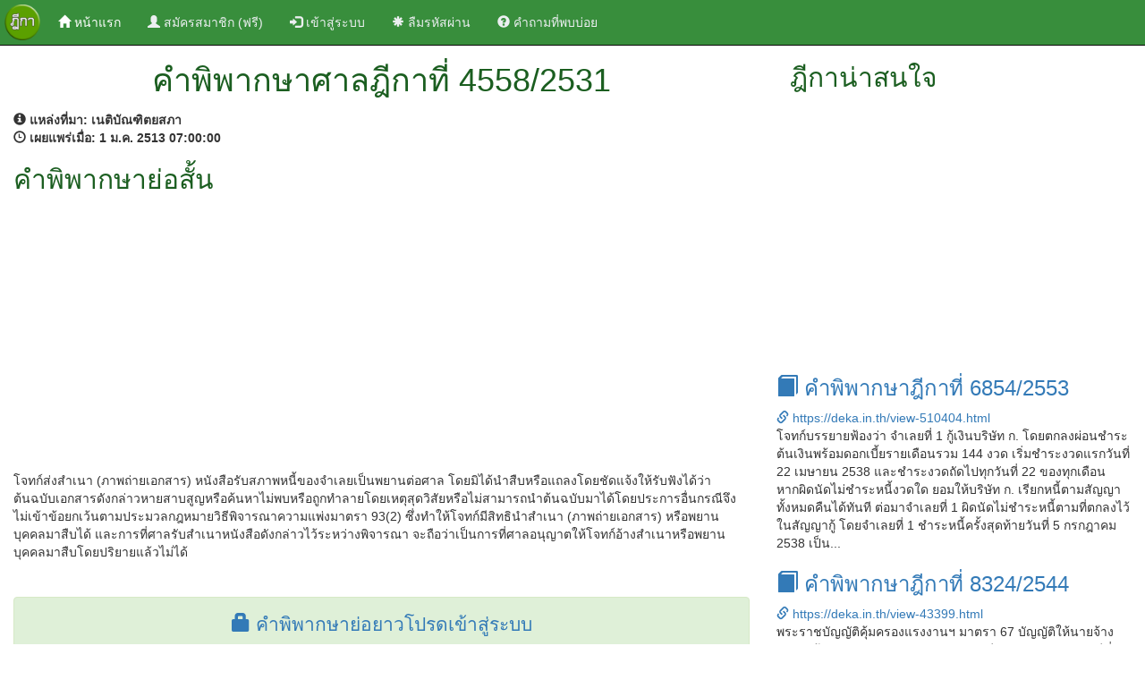

--- FILE ---
content_type: text/html; charset=UTF-8
request_url: https://deka.in.th/view-20647.html
body_size: 5141
content:
<!DOCTYPE html>
<html lang="en">
<head>
    <title>คำพิพากษาศาลฎีกาที่ 4558/2531</title>
    <meta charset="utf-8" />
    <meta http-equiv="X-UA-Compatible" content="IE=edge,chrome=1">
    <meta http-equiv="Cache-control" content="public">
    <meta name="viewport" content="width=device-width, initial-scale=1">
    <link rel="canonical" href="https://deka.in.th/view-20647.html" />
    <meta property="og:url" content="https://deka.in.th/view-20647.html" />
    <meta name="msvalidate.01" content="3A1522043C43EEDBFCD3EC246658C74B" />
    <meta name="description" content="ฎีกาที่ 4558/2531    โจทก์ส่งสำเนา (ภาพถ่ายเอกสาร) หนังสือรับสภาพหนี้ของจำเลยเป็นพยานต่อศาล โดยมิได้นำสืบหรือแถลงโดยชัดแจ้งให้รับฟังได้ว่าต้นฉบับเอกสารดังกล่าวหายสาบสูญหรือค้นหาไม่พบหรือถูกทำลาย...">
    <meta name="keyword" content="ฎีกาที่ 4558/2531, ค้นฎีกา, ฎีกา, สืบค้นฎีกา, ค้นหาฎีกา, ค้นหาคำพิพากษาฎีกา, ค้นหาคำพิพากษาศาลฎีกา, สืบค้นคำพิพากษาฎีกา, สืบค้นคำพิพากษาศาลฎีกา">
    <meta property="og:title" content="คำพิพากษาศาลฎีกาที่ 4558/2531"/>
    <meta property="og:description" content="ฎีกาที่ 4558/2531    โจทก์ส่งสำเนา (ภาพถ่ายเอกสาร) หนังสือรับสภาพหนี้ของจำเลยเป็นพยานต่อศาล โดยมิได้นำสืบหรือแถลงโดยชัดแจ้งให้รับฟังได้ว่าต้นฉบับเอกสารดังกล่าวหายสาบสูญหรือค้นหาไม่พบหรือถูกทำลาย..."/>
    <meta property="og:image" content="./images/deka-wide.jpg"/>
    <meta property="og:image:secure_url" content="./images/deka-wide.jpg" />
    <meta property="og:image:type" content="image/jpg" />
    <meta property="og:image:width" content="640" />
    <meta property="og:image:height" content="336" />

    <meta property="og:type" content="website"/>
    <meta property="og:site_name" content="DEKA.in.th"/>
    <meta property="fb:admins" content="579989720"/>

    <link rel="shortcut icon" href="./images/favicon.ico" type="image/x-icon">
    <link href="./css/bootstrap.min.css" rel="stylesheet">
    <link href="./css/styles.css" rel="stylesheet">
    <script src="./js/jquery.min.js"></script>
    <script src="./js/bootstrap.min.js"></script>
    <script src="https://www.google.com/recaptcha/api.js" async defer></script>
</head>
<body>
  <nav class="navbar navbar-inverse navbar-fixed-top">
  <div class="container-fluid">
    <!-- Brand and toggle get grouped for better mobile display -->
    <div class="navbar-header">
      <button type="button" class="navbar-toggle collapsed" data-toggle="collapse" data-target="#bs-example-navbar-collapse-1" aria-expanded="false">
        <span class="sr-only">Toggle navigation</span>
        <span class="icon-bar"></span>
        <span class="icon-bar"></span>
        <span class="icon-bar"></span>
      </button>
      <a class="navbar-brand" href="./"><img src="./images/deka.png" alt="deka.in.th" height="40px" /></a>
    </div>

    <!-- Collect the nav links, forms, and other content for toggling -->
    <div class="collapse navbar-collapse" id="bs-example-navbar-collapse-1">
      <ul class="nav navbar-nav">
                        <li class="active"><a href="./"><span class="glyphicon glyphicon-home" aria-hidden="true"></span>&nbsp;หน้าแรก <span class="sr-only">(current)</span></a></li>
        <li>
            <a href="register" title="ลงทะเบียน"><span class="glyphicon glyphicon-user" aria-hidden="true"></span> สมัครสมาชิก (ฟรี)</a>
        </li>
        <li>
            <a href="login" title="เข้าสู่ระบบ"><span class="glyphicon glyphicon-log-in" aria-hidden="true"></span> เข้าสู่ระบบ</a>
        </li>
        <li>
            <a href="reset-password" title="ลืมรหัสผ่าน"><span class="glyphicon glyphicon-asterisk" aria-hidden="true"></span> ลืมรหัสผ่าน</a>
        </li>
        <li>
            <a href="qa.php" title="คำถามที่พบบ่อย"><span class="glyphicon glyphicon-question-sign" aria-hidden="true"></span> คำถามที่พบบ่อย</a>
        </li>
              </ul>

      <ul class="nav navbar-nav navbar-right">
              </ul>

    </div><!-- /.navbar-collapse -->
  </div><!-- /.container-fluid -->
</nav>
<div class="container-fluid"><div class="row"><div class="col-md-8"><div class="container-fluid detial-header">
              <header>
                <div class="container-fluid">
                  <div class="row text-center">
                    <h1>คำพิพากษาศาลฎีกาที่ 4558/2531</h1>
                  </div>
                </div>
              </header>
            </div><div class="row"><div class="col-md-12"><strong><span class="glyphicon glyphicon-info-sign" aria-hidden="true"></span>&nbsp;แหล่งที่มา:&nbsp;เนติบัณฑิตยสภา</strong></div></div><div class="row"><div class="col-md-12"><strong><span class="glyphicon glyphicon-time" aria-hidden="true"></span>&nbsp;เผยแพร่เมื่อ:&nbsp;1 ม.ค. 2513  07:00:00</strong></div></div><div class="row"><div class="col-md-12"><h2>คำพิพากษาย่อสั้น</h2> <div class="row"><div class="col-md-12"><script async src="//pagead2.googlesyndication.com/pagead/js/adsbygoogle.js"></script>
<!-- auto_ads -->
<ins class="adsbygoogle"
     style="display:block"
     data-ad-client="ca-pub-4402662109960324"
     data-ad-slot="8735066319"
     data-ad-format="auto"></ins>
<script>
(adsbygoogle = window.adsbygoogle || []).push({});
</script></div></div><div class="row">&nbsp;</div>   โจทก์ส่งสำเนา (ภาพถ่ายเอกสาร) หนังสือรับสภาพหนี้ของจำเลยเป็นพยานต่อศาล โดยมิได้นำสืบหรือแถลงโดยชัดแจ้งให้รับฟังได้ว่าต้นฉบับเอกสารดังกล่าวหายสาบสูญหรือค้นหาไม่พบหรือถูกทำลายโดยเหตุสุดวิสัยหรือไม่สามารถนำต้นฉบับมาได้โดยประการอื่นกรณีจึงไม่เข้าข้อยกเว้นตามประมวลกฎหมายวิธีพิจารณาความแพ่งมาตรา 93(2) ซึ่งทำให้โจทก์มีสิทธินำสำเนา (ภาพถ่ายเอกสาร) หรือพยานบุคคลมาสืบได้ และการที่ศาลรับสำเนาหนังสือดังกล่าวไว้ระหว่างพิจารณา จะถือว่าเป็นการที่ศาลอนุญาตให้โจทก์อ้างสำเนาหรือพยานบุคคลมาสืบโดยปริยายแล้วไม่ได้</div></div><div class="row">&nbsp;</div><div class="row">&nbsp;</div><div class="alert alert-success text-center" role="alert">
                <span class="text-result"><a href="login" title="เข้าสู่ระบบ"><span class="glyphicon glyphicon-lock" aria-hidden="true"></span>&nbsp;คำพิพากษาย่อยาวโปรดเข้าสู่ระบบ</a></span>
              </div><div class="row">&nbsp;</div><div class="row"><div class="col-md-12"><script async src="//pagead2.googlesyndication.com/pagead/js/adsbygoogle.js"></script>
<!-- auto_ads -->
<ins class="adsbygoogle"
     style="display:block"
     data-ad-client="ca-pub-4402662109960324"
     data-ad-slot="8735066319"
     data-ad-format="auto"></ins>
<script>
(adsbygoogle = window.adsbygoogle || []).push({});
</script></div></div><div class="row">&nbsp;</div><h4>กฎหมายที่เกี่ยวข้อง</h4><ul><li>ประมวลกฎหมายวิธีพิจารณาความแพ่ง มาตรา 93</li></ul><div class="row"><div class="col-md-12"><h4>ผู้พิพากษา</h4>เสริมพงศ์ วรยิ่งยง<br/>ดุสิต วราโห<br/>เกียรติ จาตนิลพันธ์</div></div></div><div class="col-md-4"><div class="side_bar"><div class="container-fluid detial-header">
        <header>
          <div class="container-fluid">
            <div class="row">
              <h2>ฎีกาน่าสนใจ</h2>
            </div>
          </div>
        </header>
      </div><div class="row"><div class="col-md-12"><script async src="//pagead2.googlesyndication.com/pagead/js/adsbygoogle.js"></script>
<!-- auto_ads -->
<ins class="adsbygoogle"
     style="display:block"
     data-ad-client="ca-pub-4402662109960324"
     data-ad-slot="8735066319"
     data-ad-format="auto"></ins>
<script>
(adsbygoogle = window.adsbygoogle || []).push({});
</script><div class="deka_item">
                <h3><a href="./view-510404.html" title="คำพิพากษาฎีกาที่ 6854/2553" target="_blank"><span class="glyphicon glyphicon-book" aria-hidden="true"></span>&nbsp;คำพิพากษาฎีกาที่ 6854/2553</a></h3>
                <span class="link_info"><a href="./view-510404.html" title="คำพิพากษาฎีกาที่ 6854/2553" target="_blank"><span class="glyphicon glyphicon-link" aria-hidden="true"></span>&nbsp;https://deka.in.th/view-510404.html</a></span>
                <br/>โจทก์บรรยายฟ้องว่า จำเลยที่ 1 กู้เงินบริษัท ก. โดยตกลงผ่อนชำระต้นเงินพร้อมดอกเบี้ยรายเดือนรวม 144 งวด เริ่มชำระงวดแรกวันที่ 22 เมษายน 2538 และชำระงวดถัดไปทุกวันที่ 22 ของทุกเดือน หากผิดนัดไม่ชำระหนี้งวดใด ยอมให้บริษัท ก. เรียกหนี้ตามสัญญาทั้งหมดคืนได้ทันที ต่อมาจำเลยที่ 1 ผิดนัดไม่ชำระหนี้ตามที่ตกลงไว้ในสัญญากู้ โดยจำเลยที่ 1 ชำระหนี้ครั้งสุดท้ายวันที่ 5 กรกฎาคม 2538 เป็น...
              </div><div class="deka_item">
                <h3><a href="./view-43399.html" title="คำพิพากษาฎีกาที่ 8324/2544" target="_blank"><span class="glyphicon glyphicon-book" aria-hidden="true"></span>&nbsp;คำพิพากษาฎีกาที่ 8324/2544</a></h3>
                <span class="link_info"><a href="./view-43399.html" title="คำพิพากษาฎีกาที่ 8324/2544" target="_blank"><span class="glyphicon glyphicon-link" aria-hidden="true"></span>&nbsp;https://deka.in.th/view-43399.html</a></span>
                <br/>
 พระราชบัญญัติคุ้มครองแรงงานฯ มาตรา 67 บัญญัติให้นายจ้างจ่ายค่าจ้างสำหรับวันหยุดพักผ่อนประจำปีตามส่วนเฉพาะกรณีที่ลูกจ้างมิได้มีความผิดตามมาตรา 119 การที่กฎหมายกำหนดให้นำความผิดตามมาตรา 119 มาประกอบการพิจารณาการได้ค่าจ้างสำหรับวันหยุดพักผ่อนประจำปีของลูกจ้าง เพราะความผิดดังกล่าวเป็นข้อเท็จจริงที่จะชี้ว่านายจ้างเลิกจ้างด้วยเจตนากลั่นแกล้งไม่ให้ลูกจ้างท�...
              </div><div class="deka_item">
                <h3><a href="./view-501899.html" title="คำพิพากษาฎีกาที่ 1361/2552" target="_blank"><span class="glyphicon glyphicon-book" aria-hidden="true"></span>&nbsp;คำพิพากษาฎีกาที่ 1361/2552</a></h3>
                <span class="link_info"><a href="./view-501899.html" title="คำพิพากษาฎีกาที่ 1361/2552" target="_blank"><span class="glyphicon glyphicon-link" aria-hidden="true"></span>&nbsp;https://deka.in.th/view-501899.html</a></span>
                <br/>พ.ร.บ.การเล่นแชร์ พ.ศ.2534 เป็นบทบัญญัติที่มีวัตถุประสงค์เพื่อคุ้มครองประชาชนและเพื่อมิให้มีการประกอบธุรกิจการเล่นแชร์ที่กระทบต่อการระดมเงินออมของสถาบันการเงินที่ทางราชการสนับสนุนและรับผิดชอบซึ่งส่งผลกระทบไปถึงระบบเศรษฐกิจโดยส่วนรวม แต่การเล่นแชร์ของประชาชนโดยทั่วไปที่มิได้ดำเนินการเป็นธุรกิจยังให้กระทำต่อไปได้ ดังนั้น มาตรา 6 แห่ง พ.ร.บ. ดังกล่าว จึงบัญ�...
              </div><div class="deka_item">
                <h3><a href="./view-544531.html" title="คำพิพากษาฎีกาที่ 10834/2556" target="_blank"><span class="glyphicon glyphicon-book" aria-hidden="true"></span>&nbsp;คำพิพากษาฎีกาที่ 10834/2556</a></h3>
                <span class="link_info"><a href="./view-544531.html" title="คำพิพากษาฎีกาที่ 10834/2556" target="_blank"><span class="glyphicon glyphicon-link" aria-hidden="true"></span>&nbsp;https://deka.in.th/view-544531.html</a></span>
                <br/>โจทก์และจำเลยมีเจตนาจะผูกพันในเรื่องการกู้ยืมเงินระหว่าง อ. กับจำเลยโดยมีโจทก์เป็นผู้ค้ำประกัน และให้โฉนดที่ดินพิพาทเป็นประกันหนี้ หาได้มีเจตนาที่จะผูกพันกันตามสัญญาขายฝากไม่ แม้การแสดงเจตนาลวงโดยสมรู้กับคู่กรณีอีกฝ่ายหนึ่งในการทำนิติกรรมอำพรางตามที่บัญญัติไว้ใน ป.พ.พ. มาตรา 155 วรรคสองนั้น คู่กรณีจะต้องแสดงเจตนาทำนิติกรรมขึ้นสองนิติกรรมคือ นิติกรรมหน�...
              </div><div class="deka_item">
                <h3><a href="./view-528607.html" title="คำพิพากษาฎีกาที่ 8722/2555" target="_blank"><span class="glyphicon glyphicon-book" aria-hidden="true"></span>&nbsp;คำพิพากษาฎีกาที่ 8722/2555</a></h3>
                <span class="link_info"><a href="./view-528607.html" title="คำพิพากษาฎีกาที่ 8722/2555" target="_blank"><span class="glyphicon glyphicon-link" aria-hidden="true"></span>&nbsp;https://deka.in.th/view-528607.html</a></span>
                <br/>เมื่อข้อเท็จจริงได้ความว่าบริเวณที่เกิดเหตุอยู่บนถนนสุทธาวาสไม่ใช่หลังซอยโรงถ่านตามที่สิบตำรวจโท ก. และสิบตำรวจตรี พ. อ้างว่ามีอาชญากรรมเกิดขึ้นประจำแต่อย่างใด และจำเลยไม่มีท่าทางเป็นพิรุธคงเพียงแต่นั่งโทรศัพท์อยู่เท่านั้น การที่สิบตำรวจโท ก. และสิบตำรวจตรี พ. อ้างว่าเกิดความสงสัยในตัวจำเลยจึงขอตรวจค้น โดยไม่มีเหตุผลสนับสนุนว่าเพราะเหตุใดจึงเกิดความ�...
              </div><div class="row">&nbsp;</div></div></div></div></div></div></div><div class="container-fluid text-center">
    <h3>แอปพลิเคชั่นค้นหาคำพิพากษาศาลฎีกา</h3>
    <a href="https://itunes.apple.com/th/app/khnha-dika-easy-deka/id1112023441?mt=8" title="ค้นหาฎีกา (Easy Deka) for iOS"><img src="./images/app-store-icon.png" alt="ค้นหาฎีกา (Easy Deka) for iOS" height="55" /></a>
    <a href="https://play.google.com/store/apps/details?id=th.in.deka.deka2016" title="ค้นหาฎีกา (Easy Deka) for Android"><img src="./images/play-store-icon.png" alt="ค้นหาฎีกา (Easy Deka) for Android" height="55" /></a>
    <div class="row">&nbsp;</div>
</div>

<div class="container-fluid footer">
  <footer>
    <div class="row">&nbsp;</div>
    <div class="row text-center footer-link">
      <p>
        <a href="./" title="clips.in.th">ค้นหาคำพิพากษาศาลฎีกา</a>
      </p>
    </div>
    <div class="row text-center footer-link">
      <p>
        <a href="privacy"><span class="glyphicon glyphicon-bullhorn" aria-hidden="true"></span>&nbsp;นโยบายการใช้งาน</a>&nbsp;
        <a href="contact"><span class="glyphicon glyphicon-envelope" aria-hidden="true"></span>&nbsp;ติดต่อเรา</a>&nbsp;
        <a href="sitemap.xml"><span class="glyphicon glyphicon-link" aria-hidden="true"></span>&nbsp;แผนผังเว็บไซต์</a>
      </p>
    </div>
    <div class="row text-center">
      เวอรชั่น 3.0 &copy 2017 by <span class="footer-link"><a href="./" title="ค้นหาคำพิพากษาศาลฎีกา">DEKA.in.th</a></span>
    </div>
    <div class="row text-center"><script async src="//pagead2.googlesyndication.com/pagead/js/adsbygoogle.js"></script>

<script>
  (function(i,s,o,g,r,a,m){i['GoogleAnalyticsObject']=r;i[r]=i[r]||function(){
  (i[r].q=i[r].q||[]).push(arguments)},i[r].l=1*new Date();a=s.createElement(o),
  m=s.getElementsByTagName(o)[0];a.async=1;a.src=g;m.parentNode.insertBefore(a,m)
  })(window,document,'script','//www.google-analytics.com/analytics.js','ga');

  ga('create', 'UA-43337306-6', 'auto');
  ga('send', 'pageview');

</script>
</div>
    <div class="row">&nbsp;</div>
  </footer>
</div>

<script defer src="https://static.cloudflareinsights.com/beacon.min.js/vcd15cbe7772f49c399c6a5babf22c1241717689176015" integrity="sha512-ZpsOmlRQV6y907TI0dKBHq9Md29nnaEIPlkf84rnaERnq6zvWvPUqr2ft8M1aS28oN72PdrCzSjY4U6VaAw1EQ==" data-cf-beacon='{"version":"2024.11.0","token":"4d143b659db947ce8576e8b3d6f1ce68","r":1,"server_timing":{"name":{"cfCacheStatus":true,"cfEdge":true,"cfExtPri":true,"cfL4":true,"cfOrigin":true,"cfSpeedBrain":true},"location_startswith":null}}' crossorigin="anonymous"></script>
</body>
</html>


--- FILE ---
content_type: text/html; charset=utf-8
request_url: https://www.google.com/recaptcha/api2/aframe
body_size: -86
content:
<!DOCTYPE HTML><html><head><meta http-equiv="content-type" content="text/html; charset=UTF-8"></head><body><script nonce="tQ8PUQ0OgTYrUKfmVpIGBg">/** Anti-fraud and anti-abuse applications only. See google.com/recaptcha */ try{var clients={'sodar':'https://pagead2.googlesyndication.com/pagead/sodar?'};window.addEventListener("message",function(a){try{if(a.source===window.parent){var b=JSON.parse(a.data);var c=clients[b['id']];if(c){var d=document.createElement('img');d.src=c+b['params']+'&rc='+(localStorage.getItem("rc::a")?sessionStorage.getItem("rc::b"):"");window.document.body.appendChild(d);sessionStorage.setItem("rc::e",parseInt(sessionStorage.getItem("rc::e")||0)+1);localStorage.setItem("rc::h",'1768996698045');}}}catch(b){}});window.parent.postMessage("_grecaptcha_ready", "*");}catch(b){}</script></body></html>